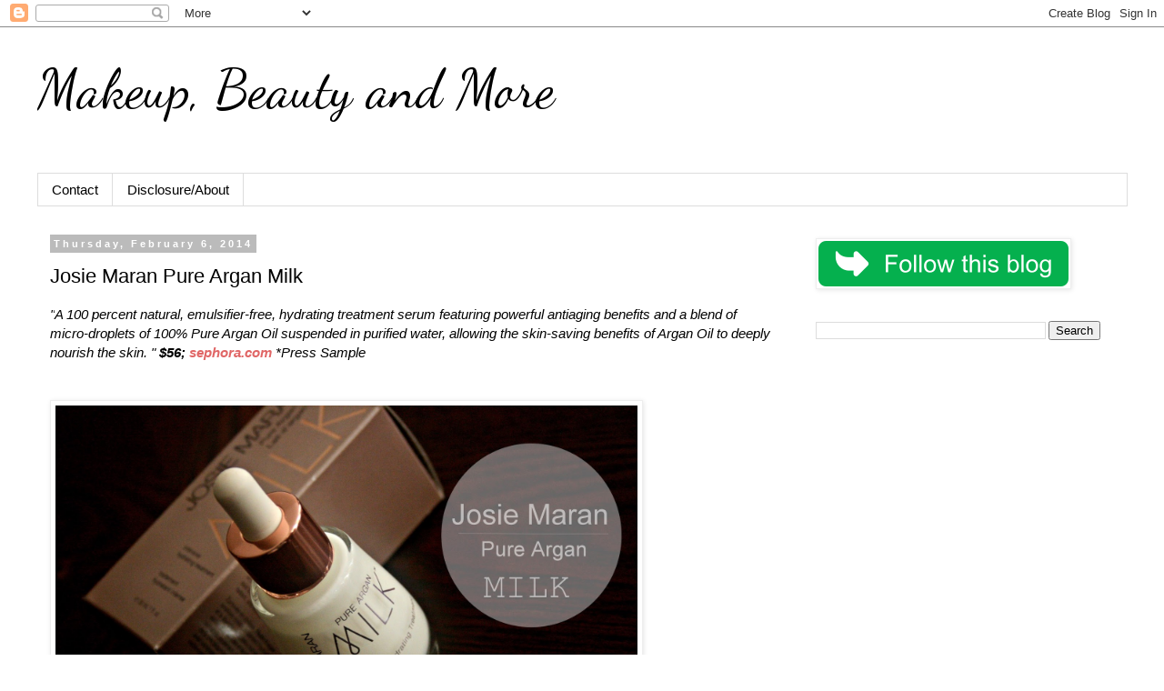

--- FILE ---
content_type: text/html; charset=UTF-8
request_url: https://www.beautyblogofakind.com/2014/02/josie-maran-pure-argan-milk.html
body_size: 15886
content:
<!DOCTYPE html>
<html class='v2' dir='ltr' lang='en' xmlns='http://www.w3.org/1999/xhtml' xmlns:b='http://www.google.com/2005/gml/b' xmlns:data='http://www.google.com/2005/gml/data' xmlns:expr='http://www.google.com/2005/gml/expr'>
<head>
<link href='https://www.blogger.com/static/v1/widgets/4128112664-css_bundle_v2.css' rel='stylesheet' type='text/css'/>
<meta content='width=1100' name='viewport'/>
<meta content='width=device-width, initial-scale=1' name='viewport'/>
<meta content='text/html; charset=UTF-8' http-equiv='Content-Type'/>
<meta content='blogger' name='generator'/>
<link href='https://www.beautyblogofakind.com/favicon.ico' rel='icon' type='image/x-icon'/>
<link href='https://www.beautyblogofakind.com/2014/02/josie-maran-pure-argan-milk.html' rel='canonical'/>
<link rel="alternate" type="application/atom+xml" title="                 Makeup, Beauty and More - Atom" href="https://www.beautyblogofakind.com/feeds/posts/default" />
<link rel="alternate" type="application/rss+xml" title="                 Makeup, Beauty and More - RSS" href="https://www.beautyblogofakind.com/feeds/posts/default?alt=rss" />
<link rel="service.post" type="application/atom+xml" title="                 Makeup, Beauty and More - Atom" href="https://www.blogger.com/feeds/480171447451864027/posts/default" />

<link rel="alternate" type="application/atom+xml" title="                 Makeup, Beauty and More - Atom" href="https://www.beautyblogofakind.com/feeds/6326139809983135322/comments/default" />
<!--Can't find substitution for tag [blog.ieCssRetrofitLinks]-->
<link href='https://blogger.googleusercontent.com/img/b/R29vZ2xl/AVvXsEjG7fpSnm_vgo18BuP76gi6zV4SK8GKyeLYwR6tKUctdpOFQ0WBdGFtb19ELAZwC8Bu3CPVl69Idf4UfmNcdElvqbNMAsAYc_8tM_MX4m-ecgz2pqsKxoGw12_d2J1Mr7nc6Fh4KWRae55R/s1600/Josie+Maran+Pure+Argan+Milk+Review,+Photos+&+Swatches.JPG' rel='image_src'/>
<meta content='https://www.beautyblogofakind.com/2014/02/josie-maran-pure-argan-milk.html' property='og:url'/>
<meta content='Josie Maran Pure Argan Milk' property='og:title'/>
<meta content='A Makeup and Beauty Blog featuring reviews, swatches, photos and beauty news across various brands!' property='og:description'/>
<meta content='https://blogger.googleusercontent.com/img/b/R29vZ2xl/AVvXsEjG7fpSnm_vgo18BuP76gi6zV4SK8GKyeLYwR6tKUctdpOFQ0WBdGFtb19ELAZwC8Bu3CPVl69Idf4UfmNcdElvqbNMAsAYc_8tM_MX4m-ecgz2pqsKxoGw12_d2J1Mr7nc6Fh4KWRae55R/w1200-h630-p-k-no-nu/Josie+Maran+Pure+Argan+Milk+Review,+Photos+&+Swatches.JPG' property='og:image'/>
<title>                 Makeup, Beauty and More: Josie Maran Pure Argan Milk</title>
<style type='text/css'>@font-face{font-family:'Dancing Script';font-style:normal;font-weight:400;font-display:swap;src:url(//fonts.gstatic.com/s/dancingscript/v29/If2cXTr6YS-zF4S-kcSWSVi_sxjsohD9F50Ruu7BMSo3Rep8hNX6plRPjLo.woff2)format('woff2');unicode-range:U+0102-0103,U+0110-0111,U+0128-0129,U+0168-0169,U+01A0-01A1,U+01AF-01B0,U+0300-0301,U+0303-0304,U+0308-0309,U+0323,U+0329,U+1EA0-1EF9,U+20AB;}@font-face{font-family:'Dancing Script';font-style:normal;font-weight:400;font-display:swap;src:url(//fonts.gstatic.com/s/dancingscript/v29/If2cXTr6YS-zF4S-kcSWSVi_sxjsohD9F50Ruu7BMSo3ROp8hNX6plRPjLo.woff2)format('woff2');unicode-range:U+0100-02BA,U+02BD-02C5,U+02C7-02CC,U+02CE-02D7,U+02DD-02FF,U+0304,U+0308,U+0329,U+1D00-1DBF,U+1E00-1E9F,U+1EF2-1EFF,U+2020,U+20A0-20AB,U+20AD-20C0,U+2113,U+2C60-2C7F,U+A720-A7FF;}@font-face{font-family:'Dancing Script';font-style:normal;font-weight:400;font-display:swap;src:url(//fonts.gstatic.com/s/dancingscript/v29/If2cXTr6YS-zF4S-kcSWSVi_sxjsohD9F50Ruu7BMSo3Sup8hNX6plRP.woff2)format('woff2');unicode-range:U+0000-00FF,U+0131,U+0152-0153,U+02BB-02BC,U+02C6,U+02DA,U+02DC,U+0304,U+0308,U+0329,U+2000-206F,U+20AC,U+2122,U+2191,U+2193,U+2212,U+2215,U+FEFF,U+FFFD;}</style>
<style id='page-skin-1' type='text/css'><!--
/*
-----------------------------------------------
Blogger Template Style
Name:     Simple
Designer: Blogger
URL:      www.blogger.com
----------------------------------------------- */
/* Variable definitions
====================
<Variable name="keycolor" description="Main Color" type="color" default="#66bbdd"/>
<Group description="Page Text" selector="body">
<Variable name="body.font" description="Font" type="font"
default="normal normal 12px Arial, Tahoma, Helvetica, FreeSans, sans-serif"/>
<Variable name="body.text.color" description="Text Color" type="color" default="#222222"/>
</Group>
<Group description="Backgrounds" selector=".body-fauxcolumns-outer">
<Variable name="body.background.color" description="Outer Background" type="color" default="#66bbdd"/>
<Variable name="content.background.color" description="Main Background" type="color" default="#ffffff"/>
<Variable name="header.background.color" description="Header Background" type="color" default="transparent"/>
</Group>
<Group description="Links" selector=".main-outer">
<Variable name="link.color" description="Link Color" type="color" default="#2288bb"/>
<Variable name="link.visited.color" description="Visited Color" type="color" default="#888888"/>
<Variable name="link.hover.color" description="Hover Color" type="color" default="#33aaff"/>
</Group>
<Group description="Blog Title" selector=".header h1">
<Variable name="header.font" description="Font" type="font"
default="normal normal 60px Arial, Tahoma, Helvetica, FreeSans, sans-serif"/>
<Variable name="header.text.color" description="Title Color" type="color" default="#3399bb" />
</Group>
<Group description="Blog Description" selector=".header .description">
<Variable name="description.text.color" description="Description Color" type="color"
default="#777777" />
</Group>
<Group description="Tabs Text" selector=".tabs-inner .widget li a">
<Variable name="tabs.font" description="Font" type="font"
default="normal normal 14px Arial, Tahoma, Helvetica, FreeSans, sans-serif"/>
<Variable name="tabs.text.color" description="Text Color" type="color" default="#999999"/>
<Variable name="tabs.selected.text.color" description="Selected Color" type="color" default="#000000"/>
</Group>
<Group description="Tabs Background" selector=".tabs-outer .PageList">
<Variable name="tabs.background.color" description="Background Color" type="color" default="#f5f5f5"/>
<Variable name="tabs.selected.background.color" description="Selected Color" type="color" default="#eeeeee"/>
</Group>
<Group description="Post Title" selector="h3.post-title, .comments h4">
<Variable name="post.title.font" description="Font" type="font"
default="normal normal 22px Arial, Tahoma, Helvetica, FreeSans, sans-serif"/>
</Group>
<Group description="Date Header" selector=".date-header">
<Variable name="date.header.color" description="Text Color" type="color"
default="#000000"/>
<Variable name="date.header.background.color" description="Background Color" type="color"
default="transparent"/>
<Variable name="date.header.font" description="Text Font" type="font"
default="normal bold 11px Arial, Tahoma, Helvetica, FreeSans, sans-serif"/>
<Variable name="date.header.padding" description="Date Header Padding" type="string" default="inherit"/>
<Variable name="date.header.letterspacing" description="Date Header Letter Spacing" type="string" default="inherit"/>
<Variable name="date.header.margin" description="Date Header Margin" type="string" default="inherit"/>
</Group>
<Group description="Post Footer" selector=".post-footer">
<Variable name="post.footer.text.color" description="Text Color" type="color" default="#666666"/>
<Variable name="post.footer.background.color" description="Background Color" type="color"
default="#f9f9f9"/>
<Variable name="post.footer.border.color" description="Shadow Color" type="color" default="#eeeeee"/>
</Group>
<Group description="Gadgets" selector="h2">
<Variable name="widget.title.font" description="Title Font" type="font"
default="normal bold 11px Arial, Tahoma, Helvetica, FreeSans, sans-serif"/>
<Variable name="widget.title.text.color" description="Title Color" type="color" default="#000000"/>
<Variable name="widget.alternate.text.color" description="Alternate Color" type="color" default="#999999"/>
</Group>
<Group description="Images" selector=".main-inner">
<Variable name="image.background.color" description="Background Color" type="color" default="#ffffff"/>
<Variable name="image.border.color" description="Border Color" type="color" default="#eeeeee"/>
<Variable name="image.text.color" description="Caption Text Color" type="color" default="#000000"/>
</Group>
<Group description="Accents" selector=".content-inner">
<Variable name="body.rule.color" description="Separator Line Color" type="color" default="#eeeeee"/>
<Variable name="tabs.border.color" description="Tabs Border Color" type="color" default="transparent"/>
</Group>
<Variable name="body.background" description="Body Background" type="background"
color="#ffffff" default="$(color) none repeat scroll top left"/>
<Variable name="body.background.override" description="Body Background Override" type="string" default=""/>
<Variable name="body.background.gradient.cap" description="Body Gradient Cap" type="url"
default="url(https://resources.blogblog.com/blogblog/data/1kt/simple/gradients_light.png)"/>
<Variable name="body.background.gradient.tile" description="Body Gradient Tile" type="url"
default="url(https://resources.blogblog.com/blogblog/data/1kt/simple/body_gradient_tile_light.png)"/>
<Variable name="content.background.color.selector" description="Content Background Color Selector" type="string" default=".content-inner"/>
<Variable name="content.padding" description="Content Padding" type="length" default="10px" min="0" max="100px"/>
<Variable name="content.padding.horizontal" description="Content Horizontal Padding" type="length" default="10px" min="0" max="100px"/>
<Variable name="content.shadow.spread" description="Content Shadow Spread" type="length" default="40px" min="0" max="100px"/>
<Variable name="content.shadow.spread.webkit" description="Content Shadow Spread (WebKit)" type="length" default="5px" min="0" max="100px"/>
<Variable name="content.shadow.spread.ie" description="Content Shadow Spread (IE)" type="length" default="10px" min="0" max="100px"/>
<Variable name="main.border.width" description="Main Border Width" type="length" default="0" min="0" max="10px"/>
<Variable name="header.background.gradient" description="Header Gradient" type="url" default="none"/>
<Variable name="header.shadow.offset.left" description="Header Shadow Offset Left" type="length" default="-1px" min="-50px" max="50px"/>
<Variable name="header.shadow.offset.top" description="Header Shadow Offset Top" type="length" default="-1px" min="-50px" max="50px"/>
<Variable name="header.shadow.spread" description="Header Shadow Spread" type="length" default="1px" min="0" max="100px"/>
<Variable name="header.padding" description="Header Padding" type="length" default="30px" min="0" max="100px"/>
<Variable name="header.border.size" description="Header Border Size" type="length" default="1px" min="0" max="10px"/>
<Variable name="header.bottom.border.size" description="Header Bottom Border Size" type="length" default="1px" min="0" max="10px"/>
<Variable name="header.border.horizontalsize" description="Header Horizontal Border Size" type="length" default="0" min="0" max="10px"/>
<Variable name="description.text.size" description="Description Text Size" type="string" default="140%"/>
<Variable name="tabs.margin.top" description="Tabs Margin Top" type="length" default="0" min="0" max="100px"/>
<Variable name="tabs.margin.side" description="Tabs Side Margin" type="length" default="30px" min="0" max="100px"/>
<Variable name="tabs.background.gradient" description="Tabs Background Gradient" type="url"
default="url(https://resources.blogblog.com/blogblog/data/1kt/simple/gradients_light.png)"/>
<Variable name="tabs.border.width" description="Tabs Border Width" type="length" default="1px" min="0" max="10px"/>
<Variable name="tabs.bevel.border.width" description="Tabs Bevel Border Width" type="length" default="1px" min="0" max="10px"/>
<Variable name="post.margin.bottom" description="Post Bottom Margin" type="length" default="25px" min="0" max="100px"/>
<Variable name="image.border.small.size" description="Image Border Small Size" type="length" default="2px" min="0" max="10px"/>
<Variable name="image.border.large.size" description="Image Border Large Size" type="length" default="5px" min="0" max="10px"/>
<Variable name="page.width.selector" description="Page Width Selector" type="string" default=".region-inner"/>
<Variable name="page.width" description="Page Width" type="string" default="auto"/>
<Variable name="main.section.margin" description="Main Section Margin" type="length" default="15px" min="0" max="100px"/>
<Variable name="main.padding" description="Main Padding" type="length" default="15px" min="0" max="100px"/>
<Variable name="main.padding.top" description="Main Padding Top" type="length" default="30px" min="0" max="100px"/>
<Variable name="main.padding.bottom" description="Main Padding Bottom" type="length" default="30px" min="0" max="100px"/>
<Variable name="paging.background"
color="#ffffff"
description="Background of blog paging area" type="background"
default="transparent none no-repeat scroll top center"/>
<Variable name="footer.bevel" description="Bevel border length of footer" type="length" default="0" min="0" max="10px"/>
<Variable name="mobile.background.overlay" description="Mobile Background Overlay" type="string"
default="transparent none repeat scroll top left"/>
<Variable name="mobile.background.size" description="Mobile Background Size" type="string" default="auto"/>
<Variable name="mobile.button.color" description="Mobile Button Color" type="color" default="#ffffff" />
<Variable name="startSide" description="Side where text starts in blog language" type="automatic" default="left"/>
<Variable name="endSide" description="Side where text ends in blog language" type="automatic" default="right"/>
*/
/* Content
----------------------------------------------- */
body {
font: normal normal 14px Arial, Tahoma, Helvetica, FreeSans, sans-serif;
color: #000000;
background: #ffffff none repeat scroll top left;
padding: 0 0 0 0;
}
html body .region-inner {
min-width: 0;
max-width: 100%;
width: auto;
}
h2 {
font-size: 22px;
}
a:link {
text-decoration:none;
color: #000000;
}
a:visited {
text-decoration:none;
color: #000000;
}
a:hover {
text-decoration:underline;
color: #D52C1F;
}
.body-fauxcolumn-outer .fauxcolumn-inner {
background: transparent none repeat scroll top left;
_background-image: none;
}
.body-fauxcolumn-outer .cap-top {
position: absolute;
z-index: 1;
height: 400px;
width: 100%;
}
.body-fauxcolumn-outer .cap-top .cap-left {
width: 100%;
background: transparent none repeat-x scroll top left;
_background-image: none;
}
.content-outer {
-moz-box-shadow: 0 0 0 rgba(0, 0, 0, .15);
-webkit-box-shadow: 0 0 0 rgba(0, 0, 0, .15);
-goog-ms-box-shadow: 0 0 0 #333333;
box-shadow: 0 0 0 rgba(0, 0, 0, .15);
margin-bottom: 1px;
}
.content-inner {
padding: 10px 40px;
}
.content-inner {
background-color: #ffffff;
}
/* Header
----------------------------------------------- */
.header-outer {
background: transparent none repeat-x scroll 0 -400px;
_background-image: none;
}
.Header h1 {
font: normal normal 60px Dancing Script;
color: #000000;
text-shadow: 0 0 0 rgba(0, 0, 0, .2);
}
.Header h1 a {
color: #000000;
}
.Header .description {
font-size: 18px;
color: #000000;
}
.header-inner .Header .titlewrapper {
padding: 22px 0;
}
.header-inner .Header .descriptionwrapper {
padding: 0 0;
}
/* Tabs
----------------------------------------------- */
.tabs-inner .section:first-child {
border-top: 0 solid #dddddd;
}
.tabs-inner .section:first-child ul {
margin-top: -1px;
border-top: 1px solid #dddddd;
border-left: 1px solid #dddddd;
border-right: 1px solid #dddddd;
}
.tabs-inner .widget ul {
background: transparent none repeat-x scroll 0 -800px;
_background-image: none;
border-bottom: 1px solid #dddddd;
margin-top: 0;
margin-left: -30px;
margin-right: -30px;
}
.tabs-inner .widget li a {
display: inline-block;
padding: .6em 1em;
font: normal normal 15px 'Trebuchet MS', Trebuchet, Verdana, sans-serif;
color: #000000;
border-left: 1px solid #ffffff;
border-right: 1px solid #dddddd;
}
.tabs-inner .widget li:first-child a {
border-left: none;
}
.tabs-inner .widget li.selected a, .tabs-inner .widget li a:hover {
color: #000000;
background-color: #eeeeee;
text-decoration: none;
}
/* Columns
----------------------------------------------- */
.main-outer {
border-top: 0 solid transparent;
}
.fauxcolumn-left-outer .fauxcolumn-inner {
border-right: 1px solid transparent;
}
.fauxcolumn-right-outer .fauxcolumn-inner {
border-left: 1px solid transparent;
}
/* Headings
----------------------------------------------- */
div.widget > h2,
div.widget h2.title {
margin: 0 0 1em 0;
font: normal bold 11px 'Trebuchet MS',Trebuchet,Verdana,sans-serif;
color: #000000;
}
/* Widgets
----------------------------------------------- */
.widget .zippy {
color: #999999;
text-shadow: 2px 2px 1px rgba(0, 0, 0, .1);
}
.widget .popular-posts ul {
list-style: none;
}
/* Posts
----------------------------------------------- */
h2.date-header {
font: normal bold 11px Arial, Tahoma, Helvetica, FreeSans, sans-serif;
}
.date-header span {
background-color: #bbbbbb;
color: #ffffff;
padding: 0.4em;
letter-spacing: 3px;
margin: inherit;
}
.main-inner {
padding-top: 35px;
padding-bottom: 65px;
}
.main-inner .column-center-inner {
padding: 0 0;
}
.main-inner .column-center-inner .section {
margin: 0 1em;
}
.post {
margin: 0 0 45px 0;
}
h3.post-title, .comments h4 {
font: normal normal 22px 'Trebuchet MS',Trebuchet,Verdana,sans-serif;
margin: .75em 0 0;
}
.post-body {
font-size: 110%;
line-height: 1.4;
position: relative;
}
.post-body img, .post-body .tr-caption-container, .Profile img, .Image img,
.BlogList .item-thumbnail img {
padding: 2px;
background: #ffffff;
border: 1px solid #eeeeee;
-moz-box-shadow: 1px 1px 5px rgba(0, 0, 0, .1);
-webkit-box-shadow: 1px 1px 5px rgba(0, 0, 0, .1);
box-shadow: 1px 1px 5px rgba(0, 0, 0, .1);
}
.post-body img, .post-body .tr-caption-container {
padding: 5px;
}
.post-body .tr-caption-container {
color: #000000;
}
.post-body .tr-caption-container img {
padding: 0;
background: transparent;
border: none;
-moz-box-shadow: 0 0 0 rgba(0, 0, 0, .1);
-webkit-box-shadow: 0 0 0 rgba(0, 0, 0, .1);
box-shadow: 0 0 0 rgba(0, 0, 0, .1);
}
.post-header {
margin: 0 0 1.5em;
line-height: 1.6;
font-size: 90%;
}
.post-footer {
margin: 20px -2px 0;
padding: 5px 10px;
color: #666666;
background-color: #eeeeee;
border-bottom: 1px solid #eeeeee;
line-height: 1.6;
font-size: 90%;
}
#comments .comment-author {
padding-top: 1.5em;
border-top: 1px solid transparent;
background-position: 0 1.5em;
}
#comments .comment-author:first-child {
padding-top: 0;
border-top: none;
}
.avatar-image-container {
margin: .2em 0 0;
}
#comments .avatar-image-container img {
border: 1px solid #eeeeee;
}
/* Comments
----------------------------------------------- */
.comments .comments-content .icon.blog-author {
background-repeat: no-repeat;
background-image: url([data-uri]);
}
.comments .comments-content .loadmore a {
border-top: 1px solid #999999;
border-bottom: 1px solid #999999;
}
.comments .comment-thread.inline-thread {
background-color: #eeeeee;
}
.comments .continue {
border-top: 2px solid #999999;
}
/* Accents
---------------------------------------------- */
.section-columns td.columns-cell {
border-left: 1px solid transparent;
}
.blog-pager {
background: transparent url(https://resources.blogblog.com/blogblog/data/1kt/simple/paging_dot.png) repeat-x scroll top center;
}
.blog-pager-older-link, .home-link,
.blog-pager-newer-link {
background-color: #ffffff;
padding: 5px;
}
.footer-outer {
border-top: 1px dashed #bbbbbb;
}
/* Mobile
----------------------------------------------- */
body.mobile  {
background-size: auto;
}
.mobile .body-fauxcolumn-outer {
background: transparent none repeat scroll top left;
}
.mobile .body-fauxcolumn-outer .cap-top {
background-size: 100% auto;
}
.mobile .content-outer {
-webkit-box-shadow: 0 0 3px rgba(0, 0, 0, .15);
box-shadow: 0 0 3px rgba(0, 0, 0, .15);
}
.mobile .tabs-inner .widget ul {
margin-left: 0;
margin-right: 0;
}
.mobile .post {
margin: 0;
}
.mobile .main-inner .column-center-inner .section {
margin: 0;
}
.mobile .date-header span {
padding: 0.1em 10px;
margin: 0 -10px;
}
.mobile h3.post-title {
margin: 0;
}
.mobile .blog-pager {
background: transparent none no-repeat scroll top center;
}
.mobile .footer-outer {
border-top: none;
}
.mobile .main-inner, .mobile .footer-inner {
background-color: #ffffff;
}
.mobile-index-contents {
color: #000000;
}
.mobile-link-button {
background-color: #000000;
}
.mobile-link-button a:link, .mobile-link-button a:visited {
color: #ffffff;
}
.mobile .tabs-inner .section:first-child {
border-top: none;
}
.mobile .tabs-inner .PageList .widget-content {
background-color: #eeeeee;
color: #000000;
border-top: 1px solid #dddddd;
border-bottom: 1px solid #dddddd;
}
.mobile .tabs-inner .PageList .widget-content .pagelist-arrow {
border-left: 1px solid #dddddd;
}
p {
font-size: 15px;
}
--></style>
<style id='template-skin-1' type='text/css'><!--
body {
min-width: 1279px;
}
.content-outer, .content-fauxcolumn-outer, .region-inner {
min-width: 1279px;
max-width: 1279px;
_width: 1279px;
}
.main-inner .columns {
padding-left: 0px;
padding-right: 373px;
}
.main-inner .fauxcolumn-center-outer {
left: 0px;
right: 373px;
/* IE6 does not respect left and right together */
_width: expression(this.parentNode.offsetWidth -
parseInt("0px") -
parseInt("373px") + 'px');
}
.main-inner .fauxcolumn-left-outer {
width: 0px;
}
.main-inner .fauxcolumn-right-outer {
width: 373px;
}
.main-inner .column-left-outer {
width: 0px;
right: 100%;
margin-left: -0px;
}
.main-inner .column-right-outer {
width: 373px;
margin-right: -373px;
}
#layout {
min-width: 0;
}
#layout .content-outer {
min-width: 0;
width: 800px;
}
#layout .region-inner {
min-width: 0;
width: auto;
}
body#layout div.add_widget {
padding: 8px;
}
body#layout div.add_widget a {
margin-left: 32px;
}
--></style>
<link href='https://www.blogger.com/dyn-css/authorization.css?targetBlogID=480171447451864027&amp;zx=1be3f3d4-e9ad-49ff-ad1c-8f2bb692358f' media='none' onload='if(media!=&#39;all&#39;)media=&#39;all&#39;' rel='stylesheet'/><noscript><link href='https://www.blogger.com/dyn-css/authorization.css?targetBlogID=480171447451864027&amp;zx=1be3f3d4-e9ad-49ff-ad1c-8f2bb692358f' rel='stylesheet'/></noscript>
<meta name='google-adsense-platform-account' content='ca-host-pub-1556223355139109'/>
<meta name='google-adsense-platform-domain' content='blogspot.com'/>

<!-- data-ad-client=ca-pub-6113473562071668 -->

</head>
<body class='loading'>
<div class='navbar section' id='navbar' name='Navbar'><div class='widget Navbar' data-version='1' id='Navbar1'><script type="text/javascript">
    function setAttributeOnload(object, attribute, val) {
      if(window.addEventListener) {
        window.addEventListener('load',
          function(){ object[attribute] = val; }, false);
      } else {
        window.attachEvent('onload', function(){ object[attribute] = val; });
      }
    }
  </script>
<div id="navbar-iframe-container"></div>
<script type="text/javascript" src="https://apis.google.com/js/platform.js"></script>
<script type="text/javascript">
      gapi.load("gapi.iframes:gapi.iframes.style.bubble", function() {
        if (gapi.iframes && gapi.iframes.getContext) {
          gapi.iframes.getContext().openChild({
              url: 'https://www.blogger.com/navbar/480171447451864027?po\x3d6326139809983135322\x26origin\x3dhttps://www.beautyblogofakind.com',
              where: document.getElementById("navbar-iframe-container"),
              id: "navbar-iframe"
          });
        }
      });
    </script><script type="text/javascript">
(function() {
var script = document.createElement('script');
script.type = 'text/javascript';
script.src = '//pagead2.googlesyndication.com/pagead/js/google_top_exp.js';
var head = document.getElementsByTagName('head')[0];
if (head) {
head.appendChild(script);
}})();
</script>
</div></div>
<div class='body-fauxcolumns'>
<div class='fauxcolumn-outer body-fauxcolumn-outer'>
<div class='cap-top'>
<div class='cap-left'></div>
<div class='cap-right'></div>
</div>
<div class='fauxborder-left'>
<div class='fauxborder-right'></div>
<div class='fauxcolumn-inner'>
</div>
</div>
<div class='cap-bottom'>
<div class='cap-left'></div>
<div class='cap-right'></div>
</div>
</div>
</div>
<div class='content'>
<div class='content-fauxcolumns'>
<div class='fauxcolumn-outer content-fauxcolumn-outer'>
<div class='cap-top'>
<div class='cap-left'></div>
<div class='cap-right'></div>
</div>
<div class='fauxborder-left'>
<div class='fauxborder-right'></div>
<div class='fauxcolumn-inner'>
</div>
</div>
<div class='cap-bottom'>
<div class='cap-left'></div>
<div class='cap-right'></div>
</div>
</div>
</div>
<div class='content-outer'>
<div class='content-cap-top cap-top'>
<div class='cap-left'></div>
<div class='cap-right'></div>
</div>
<div class='fauxborder-left content-fauxborder-left'>
<div class='fauxborder-right content-fauxborder-right'></div>
<div class='content-inner'>
<header>
<div class='header-outer'>
<div class='header-cap-top cap-top'>
<div class='cap-left'></div>
<div class='cap-right'></div>
</div>
<div class='fauxborder-left header-fauxborder-left'>
<div class='fauxborder-right header-fauxborder-right'></div>
<div class='region-inner header-inner'>
<div class='header section' id='header' name='Header'><div class='widget Header' data-version='1' id='Header1'>
<div id='header-inner'>
<div class='titlewrapper'>
<h1 class='title'>
<a href='https://www.beautyblogofakind.com/'>
                 Makeup, Beauty and More
</a>
</h1>
</div>
<div class='descriptionwrapper'>
<p class='description'><span>
</span></p>
</div>
</div>
</div></div>
</div>
</div>
<div class='header-cap-bottom cap-bottom'>
<div class='cap-left'></div>
<div class='cap-right'></div>
</div>
</div>
</header>
<div class='tabs-outer'>
<div class='tabs-cap-top cap-top'>
<div class='cap-left'></div>
<div class='cap-right'></div>
</div>
<div class='fauxborder-left tabs-fauxborder-left'>
<div class='fauxborder-right tabs-fauxborder-right'></div>
<div class='region-inner tabs-inner'>
<div class='tabs section' id='crosscol' name='Cross-Column'><div class='widget PageList' data-version='1' id='PageList1'>
<h2>Pages</h2>
<div class='widget-content'>
<ul>
<li>
<a href='https://beautyblogofakind.blogspot.com/p/contact-me_03.html'>Contact</a>
</li>
<li>
<a href='https://beautyblogofakind.blogspot.com/p/disclosure-policy.html'>Disclosure/About</a>
</li>
</ul>
<div class='clear'></div>
</div>
</div></div>
<div class='tabs no-items section' id='crosscol-overflow' name='Cross-Column 2'></div>
</div>
</div>
<div class='tabs-cap-bottom cap-bottom'>
<div class='cap-left'></div>
<div class='cap-right'></div>
</div>
</div>
<div class='main-outer'>
<div class='main-cap-top cap-top'>
<div class='cap-left'></div>
<div class='cap-right'></div>
</div>
<div class='fauxborder-left main-fauxborder-left'>
<div class='fauxborder-right main-fauxborder-right'></div>
<div class='region-inner main-inner'>
<div class='columns fauxcolumns'>
<div class='fauxcolumn-outer fauxcolumn-center-outer'>
<div class='cap-top'>
<div class='cap-left'></div>
<div class='cap-right'></div>
</div>
<div class='fauxborder-left'>
<div class='fauxborder-right'></div>
<div class='fauxcolumn-inner'>
</div>
</div>
<div class='cap-bottom'>
<div class='cap-left'></div>
<div class='cap-right'></div>
</div>
</div>
<div class='fauxcolumn-outer fauxcolumn-left-outer'>
<div class='cap-top'>
<div class='cap-left'></div>
<div class='cap-right'></div>
</div>
<div class='fauxborder-left'>
<div class='fauxborder-right'></div>
<div class='fauxcolumn-inner'>
</div>
</div>
<div class='cap-bottom'>
<div class='cap-left'></div>
<div class='cap-right'></div>
</div>
</div>
<div class='fauxcolumn-outer fauxcolumn-right-outer'>
<div class='cap-top'>
<div class='cap-left'></div>
<div class='cap-right'></div>
</div>
<div class='fauxborder-left'>
<div class='fauxborder-right'></div>
<div class='fauxcolumn-inner'>
</div>
</div>
<div class='cap-bottom'>
<div class='cap-left'></div>
<div class='cap-right'></div>
</div>
</div>
<!-- corrects IE6 width calculation -->
<div class='columns-inner'>
<div class='column-center-outer'>
<div class='column-center-inner'>
<div class='main section' id='main' name='Main'><div class='widget Blog' data-version='1' id='Blog1'>
<div class='blog-posts hfeed'>

          <div class="date-outer">
        
<h2 class='date-header'><span>Thursday, February 6, 2014</span></h2>

          <div class="date-posts">
        
<div class='post-outer'>
<div class='post hentry uncustomized-post-template' itemprop='blogPost' itemscope='itemscope' itemtype='http://schema.org/BlogPosting'>
<meta content='https://blogger.googleusercontent.com/img/b/R29vZ2xl/AVvXsEjG7fpSnm_vgo18BuP76gi6zV4SK8GKyeLYwR6tKUctdpOFQ0WBdGFtb19ELAZwC8Bu3CPVl69Idf4UfmNcdElvqbNMAsAYc_8tM_MX4m-ecgz2pqsKxoGw12_d2J1Mr7nc6Fh4KWRae55R/s1600/Josie+Maran+Pure+Argan+Milk+Review,+Photos+&+Swatches.JPG' itemprop='image_url'/>
<meta content='480171447451864027' itemprop='blogId'/>
<meta content='6326139809983135322' itemprop='postId'/>
<a name='6326139809983135322'></a>
<h3 class='post-title entry-title' itemprop='name'>
Josie Maran Pure Argan Milk
</h3>
<div class='post-header'>
<div class='post-header-line-1'></div>
</div>
<div class='post-body entry-content' id='post-body-6326139809983135322' itemprop='description articleBody'>
<div dir="ltr" style="text-align: left;" trbidi="on">
<span style="font-family: Verdana, sans-serif;"><i>"</i><span style="background-color: white; font-style: italic; line-height: 17px;">A 100 percent natural, emulsifier-free, hydrating treatment serum featuring powerful antiaging benefits and a blend of micro-droplets of 100% Pure Argan Oil suspended in purified water, allowing the skin-saving benefits of Argan Oil to deeply nourish the skin.</span><span style="background-color: white; line-height: 17px;"><i>&nbsp;"</i><b><i> $56; <a href="http://sephora.com/"><span style="color: #e06666;">sephora.com</span></a></i></b><i> *Press Sample</i></span></span><br />
<i><span style="background-color: white; line-height: 17px;"><span style="font-family: Verdana, sans-serif;"><br /></span></span></i>
<br />
<div class="separator" style="clear: both; text-align: center;">
<a href="https://blogger.googleusercontent.com/img/b/R29vZ2xl/AVvXsEjG7fpSnm_vgo18BuP76gi6zV4SK8GKyeLYwR6tKUctdpOFQ0WBdGFtb19ELAZwC8Bu3CPVl69Idf4UfmNcdElvqbNMAsAYc_8tM_MX4m-ecgz2pqsKxoGw12_d2J1Mr7nc6Fh4KWRae55R/s1600/Josie+Maran+Pure+Argan+Milk+Review,+Photos+&amp;+Swatches.JPG" imageanchor="1" style="clear: left; float: left; margin-bottom: 1em; margin-right: 1em;"><span style="font-family: Verdana, sans-serif;"><img border="0" height="426" src="https://blogger.googleusercontent.com/img/b/R29vZ2xl/AVvXsEjG7fpSnm_vgo18BuP76gi6zV4SK8GKyeLYwR6tKUctdpOFQ0WBdGFtb19ELAZwC8Bu3CPVl69Idf4UfmNcdElvqbNMAsAYc_8tM_MX4m-ecgz2pqsKxoGw12_d2J1Mr7nc6Fh4KWRae55R/s1600/Josie+Maran+Pure+Argan+Milk+Review,+Photos+&amp;+Swatches.JPG" width="640" /></span></a></div>
<span style="font-family: Verdana, sans-serif;"><br /></span>
<br />
<div class="separator" style="clear: both; text-align: center;">
<a href="https://blogger.googleusercontent.com/img/b/R29vZ2xl/AVvXsEhM5irTeSZEqDUqdf8jijDv_LvMfpQtsjDKV2Xdww7GO2px1Q3igJ0ViyT8oR9I12C70LICwUOhXlAg-eNN_RMgdrQKbh8QBRr69XoCwai70bGH4UlsULckrtxz18sSD4ZPeOHB-t2i5WIi/s1600/Josie+Maran+Pure+Argan+Milk+Review,+Photos+&amp;+Swatches-001.JPG" imageanchor="1" style="clear: left; float: left; margin-bottom: 1em; margin-right: 1em;"><span style="font-family: Verdana, sans-serif;"><img border="0" height="426" src="https://blogger.googleusercontent.com/img/b/R29vZ2xl/AVvXsEhM5irTeSZEqDUqdf8jijDv_LvMfpQtsjDKV2Xdww7GO2px1Q3igJ0ViyT8oR9I12C70LICwUOhXlAg-eNN_RMgdrQKbh8QBRr69XoCwai70bGH4UlsULckrtxz18sSD4ZPeOHB-t2i5WIi/s1600/Josie+Maran+Pure+Argan+Milk+Review,+Photos+&amp;+Swatches-001.JPG" width="640" /></span></a></div>
<span style="font-family: Verdana, sans-serif;"><br /></span>
<br />
<div class="separator" style="clear: both; text-align: center;">
<a href="https://blogger.googleusercontent.com/img/b/R29vZ2xl/AVvXsEhAejKsPPZDx7Tn9QBlNxgNBzCCJpv610Icev2M0Q3xuDExwxh2QriBm2gOaPz95T1xwsp4IU3s3fiG0S-O8jHyBRoR5i_NaEFP9WHlz6Mqbbatb7MoeioXW-RrOk3ffF5F3PUdIWB7jCMp/s1600/Josie+Maran+Pure+Argan+Milk+Review,+Photos-001.JPG" imageanchor="1" style="clear: left; float: left; margin-bottom: 1em; margin-right: 1em;"><span style="font-family: Verdana, sans-serif;"><img border="0" height="426" src="https://blogger.googleusercontent.com/img/b/R29vZ2xl/AVvXsEhAejKsPPZDx7Tn9QBlNxgNBzCCJpv610Icev2M0Q3xuDExwxh2QriBm2gOaPz95T1xwsp4IU3s3fiG0S-O8jHyBRoR5i_NaEFP9WHlz6Mqbbatb7MoeioXW-RrOk3ffF5F3PUdIWB7jCMp/s1600/Josie+Maran+Pure+Argan+Milk+Review,+Photos-001.JPG" width="640" /></span></a></div>
<i><span style="background-color: white; line-height: 17px;"><span style="font-family: Verdana, sans-serif;"><br /></span></span></i>
<span style="background-color: white; line-height: 17px;"><span style="font-family: Verdana, sans-serif;"><br /></span></span>
<span style="background-color: white; line-height: 17px;"><span style="font-family: Verdana, sans-serif;"><br /></span></span>
<span style="font-family: Verdana, sans-serif;"><span style="background-color: white;"><span style="line-height: 17px;">Josie Maran's newest skincare launch, the Pure Argan Milk is a lightweight, hydrating serum that helps moisturize and soothe dry, sensitive skin. The Argan Milk is to be used along with Josie's 100% Pure Argan Oil for long-lasting hydration. The packaging is quite nice, but the texture of the product doesn't work well with the dropper. Its quite light, consistency wise, but the dropper does not pick up enough product for one use - a pump dispenser would have been a better choice. The&nbsp;</span><span style="line-height: 17px;">product</span><span style="line-height: 17px;">&nbsp;isn't too thick - just the right sort of texture for a lightweight serum. I needed a few drops for my entire&nbsp;face and neck.&nbsp;</span><span style="line-height: 17px;">Although</span><span style="line-height: 17px;">&nbsp;a bit sticky at first, it absorbs completely after a few minutes. For my dry skin, I find the milk itself&nbsp;</span><span style="line-height: 17px;">quite</span><span style="line-height: 17px;">&nbsp;</span><span style="line-height: 17px;">moisturizing</span><span style="line-height: 17px;">, but I much prefer following up with a moisturizer than oil.&nbsp;</span></span><span style="background-color: white; line-height: 17px;">During the summer though, I could use this on its own.&nbsp;</span><span style="background-color: white; line-height: 17px;">If you do have oily skin, I would&nbsp;recommend a light lotion afterwards - Argan Oil can get a tad too heavy. I've been using it for a few weeks now, and haven't had any sort of breakouts or redness so far, and neither do I detect any sort of fragrance/scent. Overall, its a really nice serum/hydrating treatment for dry/dehydrated that works alone or mixed in with any&nbsp;</span><span style="background-color: white; line-height: 17px;">moisturizer</span><span style="background-color: white; line-height: 17px;">. I do wish the product had a better dispenser&nbsp;and that the bottle was a tad less heavy to&nbsp;</span><span style="background-color: white; line-height: 17px;">travel</span><span style="background-color: white; line-height: 17px;">&nbsp;with.&nbsp;</span></span><br />
<span style="background-color: white; line-height: 17px;"><span style="font-family: Verdana, sans-serif;"><br /></span></span>
<br />
<div class="separator" style="clear: both; text-align: center;">
<a href="https://blogger.googleusercontent.com/img/b/R29vZ2xl/AVvXsEiB2WFE6HL5ATji6tGGALvw3J4bLDkb8arWw2BYZRng5M9ZA5bAeV3PT3aFQUnrflUk75ceVYLdkEbQnlZt49Dj8dYBOqTvLLO9UpHCVD-RaId_vDw2BH8N2rDonfezlBYnqWFGAEOK_Lnk/s1600/Josie+Maran+Pure+Argan+Milk+Review,+Photos-002.JPG" imageanchor="1" style="clear: left; float: left; margin-bottom: 1em; margin-right: 1em;"><span style="font-family: Verdana, sans-serif;"><img border="0" height="426" src="https://blogger.googleusercontent.com/img/b/R29vZ2xl/AVvXsEiB2WFE6HL5ATji6tGGALvw3J4bLDkb8arWw2BYZRng5M9ZA5bAeV3PT3aFQUnrflUk75ceVYLdkEbQnlZt49Dj8dYBOqTvLLO9UpHCVD-RaId_vDw2BH8N2rDonfezlBYnqWFGAEOK_Lnk/s1600/Josie+Maran+Pure+Argan+Milk+Review,+Photos-002.JPG" width="640" /></span></a></div>
<span style="font-family: Verdana, sans-serif;"><br /></span>
<br />
<div class="separator" style="clear: both; text-align: center;">
<a href="https://blogger.googleusercontent.com/img/b/R29vZ2xl/AVvXsEiBnr545sOwu49ocBWz3bhEMFNJ6g_DClmuyaRMW4QGDOg3RG_FfuWw8LBPyWJlWV3VyGT__OeQzdS5GjWhoWskYimvkUBHvP7k58pdhyphenhyphenQWWYsmdU9bI1IuEvdDNYGNc2C8mKddshti-a5I/s1600/Josie+Maran+Pure+Argan+Milk+To+Be+Used+With+Argan+Oil.JPG" imageanchor="1" style="clear: left; float: left; margin-bottom: 1em; margin-right: 1em;"><span style="font-family: Verdana, sans-serif;"><img border="0" height="426" src="https://blogger.googleusercontent.com/img/b/R29vZ2xl/AVvXsEiBnr545sOwu49ocBWz3bhEMFNJ6g_DClmuyaRMW4QGDOg3RG_FfuWw8LBPyWJlWV3VyGT__OeQzdS5GjWhoWskYimvkUBHvP7k58pdhyphenhyphenQWWYsmdU9bI1IuEvdDNYGNc2C8mKddshti-a5I/s1600/Josie+Maran+Pure+Argan+Milk+To+Be+Used+With+Argan+Oil.JPG" width="640" /></span></a></div>
<span style="font-family: Verdana, sans-serif;"><br /></span>
<br />
<div class="separator" style="clear: both; text-align: center;">
</div>
<a href="https://blogger.googleusercontent.com/img/b/R29vZ2xl/AVvXsEi7Me_gwc8jNynZw5LRXmdP1MS4y9BR54OWOHnOhgEGJ2d5Hu6ZrHvUqGYXjKJ9sXiaPL_8sUPAKzwAh2trjkBjSE2B5ZCiRRUgVdCLCCxwGCN_lVTVrKy1moweYexbcLZiy2pIOTQ-pEJp/s1600/Josie+Maran+Pure+Argan+Milk+Review,+Photos+&amp;+Swatches-002.JPG" imageanchor="1" style="clear: left; display: inline !important; margin-bottom: 1em; margin-right: 1em; text-align: center;"><span style="font-family: Verdana, sans-serif;"><img border="0" height="426" src="https://blogger.googleusercontent.com/img/b/R29vZ2xl/AVvXsEi7Me_gwc8jNynZw5LRXmdP1MS4y9BR54OWOHnOhgEGJ2d5Hu6ZrHvUqGYXjKJ9sXiaPL_8sUPAKzwAh2trjkBjSE2B5ZCiRRUgVdCLCCxwGCN_lVTVrKy1moweYexbcLZiy2pIOTQ-pEJp/s1600/Josie+Maran+Pure+Argan+Milk+Review,+Photos+&amp;+Swatches-002.JPG" width="640" /></span></a><br />
<div class="separator" style="clear: both; text-align: center;">
<a href="https://blogger.googleusercontent.com/img/b/R29vZ2xl/AVvXsEjzKgTv40-X62Tlf3K2j7waxxOZ2EazT5f-DENWoZUKRg_cbUDmN437N5ixVw1MV2i-THF9GrCyOwyT4ccD0QxNBsztM5A_b13Usa5Nu4a52a_-ATsb-J9alelRQPDhqOcn5mFO9yqWB8eA/s1600/Josie+Maran+Pure+Argan+Milk+How+To+Use.JPG" imageanchor="1" style="clear: left; float: left; margin-bottom: 1em; margin-right: 1em;"><span style="font-family: Verdana, sans-serif;"><img border="0" height="426" src="https://blogger.googleusercontent.com/img/b/R29vZ2xl/AVvXsEjzKgTv40-X62Tlf3K2j7waxxOZ2EazT5f-DENWoZUKRg_cbUDmN437N5ixVw1MV2i-THF9GrCyOwyT4ccD0QxNBsztM5A_b13Usa5Nu4a52a_-ATsb-J9alelRQPDhqOcn5mFO9yqWB8eA/s1600/Josie+Maran+Pure+Argan+Milk+How+To+Use.JPG" width="640" /></span></a></div>
<span style="font-family: Verdana, sans-serif;"><br /></span>
<br />
<div class="separator" style="clear: both; text-align: center;">
<a href="https://blogger.googleusercontent.com/img/b/R29vZ2xl/AVvXsEjE1C727nVpkJkzbeXxw1VvKndnYYw_zS5fyrLl2mMNExlririjMj9lSr1WHgFhs8wvR0dM-3P0RymbeOx0JbIszWTFm7QnpYmKzWq8z5iDQnM0tDkIthlXQLMfPaiuB6fvkHxebzt99lgq/s1600/Josie+Maran+Pure+Argan+Milk+Ingredients.JPG" imageanchor="1" style="clear: left; float: left; margin-bottom: 1em; margin-right: 1em;"><span style="font-family: Verdana, sans-serif;"><img border="0" height="426" src="https://blogger.googleusercontent.com/img/b/R29vZ2xl/AVvXsEjE1C727nVpkJkzbeXxw1VvKndnYYw_zS5fyrLl2mMNExlririjMj9lSr1WHgFhs8wvR0dM-3P0RymbeOx0JbIszWTFm7QnpYmKzWq8z5iDQnM0tDkIthlXQLMfPaiuB6fvkHxebzt99lgq/s1600/Josie+Maran+Pure+Argan+Milk+Ingredients.JPG" width="640" /></span></a></div>
<span style="background-color: white; line-height: 17px;"><span style="font-family: Verdana, sans-serif;"><br /></span></span>
<span style="background-color: white; line-height: 17px;"><span style="font-family: Verdana, sans-serif;"><br /></span></span>
<span style="background-color: white; line-height: 17px;"><span style="font-family: Verdana, sans-serif;">Have you tried Josie Maran's Pure Argan Milk?</span></span></div>
<div style='clear: both;'></div>
</div>
<div class='post-footer'>
<div class='post-footer-line post-footer-line-1'>
<span class='post-author vcard'>
Posted by
<span class='fn' itemprop='author' itemscope='itemscope' itemtype='http://schema.org/Person'>
<meta content='https://www.blogger.com/profile/02916109006312532308' itemprop='url'/>
<a class='g-profile' href='https://www.blogger.com/profile/02916109006312532308' rel='author' title='author profile'>
<span itemprop='name'>Appu</span>
</a>
</span>
</span>
<span class='post-timestamp'>
</span>
<span class='post-comment-link'>
</span>
<span class='post-icons'>
<span class='item-control blog-admin pid-358592872'>
<a href='https://www.blogger.com/post-edit.g?blogID=480171447451864027&postID=6326139809983135322&from=pencil' title='Edit Post'>
<img alt='' class='icon-action' height='18' src='https://resources.blogblog.com/img/icon18_edit_allbkg.gif' width='18'/>
</a>
</span>
</span>
<div class='post-share-buttons goog-inline-block'>
<a class='goog-inline-block share-button sb-email' href='https://www.blogger.com/share-post.g?blogID=480171447451864027&postID=6326139809983135322&target=email' target='_blank' title='Email This'><span class='share-button-link-text'>Email This</span></a><a class='goog-inline-block share-button sb-blog' href='https://www.blogger.com/share-post.g?blogID=480171447451864027&postID=6326139809983135322&target=blog' onclick='window.open(this.href, "_blank", "height=270,width=475"); return false;' target='_blank' title='BlogThis!'><span class='share-button-link-text'>BlogThis!</span></a><a class='goog-inline-block share-button sb-twitter' href='https://www.blogger.com/share-post.g?blogID=480171447451864027&postID=6326139809983135322&target=twitter' target='_blank' title='Share to X'><span class='share-button-link-text'>Share to X</span></a><a class='goog-inline-block share-button sb-facebook' href='https://www.blogger.com/share-post.g?blogID=480171447451864027&postID=6326139809983135322&target=facebook' onclick='window.open(this.href, "_blank", "height=430,width=640"); return false;' target='_blank' title='Share to Facebook'><span class='share-button-link-text'>Share to Facebook</span></a><a class='goog-inline-block share-button sb-pinterest' href='https://www.blogger.com/share-post.g?blogID=480171447451864027&postID=6326139809983135322&target=pinterest' target='_blank' title='Share to Pinterest'><span class='share-button-link-text'>Share to Pinterest</span></a>
</div>
</div>
<div class='post-footer-line post-footer-line-2'>
<span class='post-labels'>
</span>
</div>
<div class='post-footer-line post-footer-line-3'>
<span class='post-location'>
</span>
</div>
</div>
</div>
<div class='comments' id='comments'>
<a name='comments'></a>
<h4>2 comments:</h4>
<div class='comments-content'>
<script async='async' src='' type='text/javascript'></script>
<script type='text/javascript'>
    (function() {
      var items = null;
      var msgs = null;
      var config = {};

// <![CDATA[
      var cursor = null;
      if (items && items.length > 0) {
        cursor = parseInt(items[items.length - 1].timestamp) + 1;
      }

      var bodyFromEntry = function(entry) {
        var text = (entry &&
                    ((entry.content && entry.content.$t) ||
                     (entry.summary && entry.summary.$t))) ||
            '';
        if (entry && entry.gd$extendedProperty) {
          for (var k in entry.gd$extendedProperty) {
            if (entry.gd$extendedProperty[k].name == 'blogger.contentRemoved') {
              return '<span class="deleted-comment">' + text + '</span>';
            }
          }
        }
        return text;
      }

      var parse = function(data) {
        cursor = null;
        var comments = [];
        if (data && data.feed && data.feed.entry) {
          for (var i = 0, entry; entry = data.feed.entry[i]; i++) {
            var comment = {};
            // comment ID, parsed out of the original id format
            var id = /blog-(\d+).post-(\d+)/.exec(entry.id.$t);
            comment.id = id ? id[2] : null;
            comment.body = bodyFromEntry(entry);
            comment.timestamp = Date.parse(entry.published.$t) + '';
            if (entry.author && entry.author.constructor === Array) {
              var auth = entry.author[0];
              if (auth) {
                comment.author = {
                  name: (auth.name ? auth.name.$t : undefined),
                  profileUrl: (auth.uri ? auth.uri.$t : undefined),
                  avatarUrl: (auth.gd$image ? auth.gd$image.src : undefined)
                };
              }
            }
            if (entry.link) {
              if (entry.link[2]) {
                comment.link = comment.permalink = entry.link[2].href;
              }
              if (entry.link[3]) {
                var pid = /.*comments\/default\/(\d+)\?.*/.exec(entry.link[3].href);
                if (pid && pid[1]) {
                  comment.parentId = pid[1];
                }
              }
            }
            comment.deleteclass = 'item-control blog-admin';
            if (entry.gd$extendedProperty) {
              for (var k in entry.gd$extendedProperty) {
                if (entry.gd$extendedProperty[k].name == 'blogger.itemClass') {
                  comment.deleteclass += ' ' + entry.gd$extendedProperty[k].value;
                } else if (entry.gd$extendedProperty[k].name == 'blogger.displayTime') {
                  comment.displayTime = entry.gd$extendedProperty[k].value;
                }
              }
            }
            comments.push(comment);
          }
        }
        return comments;
      };

      var paginator = function(callback) {
        if (hasMore()) {
          var url = config.feed + '?alt=json&v=2&orderby=published&reverse=false&max-results=50';
          if (cursor) {
            url += '&published-min=' + new Date(cursor).toISOString();
          }
          window.bloggercomments = function(data) {
            var parsed = parse(data);
            cursor = parsed.length < 50 ? null
                : parseInt(parsed[parsed.length - 1].timestamp) + 1
            callback(parsed);
            window.bloggercomments = null;
          }
          url += '&callback=bloggercomments';
          var script = document.createElement('script');
          script.type = 'text/javascript';
          script.src = url;
          document.getElementsByTagName('head')[0].appendChild(script);
        }
      };
      var hasMore = function() {
        return !!cursor;
      };
      var getMeta = function(key, comment) {
        if ('iswriter' == key) {
          var matches = !!comment.author
              && comment.author.name == config.authorName
              && comment.author.profileUrl == config.authorUrl;
          return matches ? 'true' : '';
        } else if ('deletelink' == key) {
          return config.baseUri + '/comment/delete/'
               + config.blogId + '/' + comment.id;
        } else if ('deleteclass' == key) {
          return comment.deleteclass;
        }
        return '';
      };

      var replybox = null;
      var replyUrlParts = null;
      var replyParent = undefined;

      var onReply = function(commentId, domId) {
        if (replybox == null) {
          // lazily cache replybox, and adjust to suit this style:
          replybox = document.getElementById('comment-editor');
          if (replybox != null) {
            replybox.height = '250px';
            replybox.style.display = 'block';
            replyUrlParts = replybox.src.split('#');
          }
        }
        if (replybox && (commentId !== replyParent)) {
          replybox.src = '';
          document.getElementById(domId).insertBefore(replybox, null);
          replybox.src = replyUrlParts[0]
              + (commentId ? '&parentID=' + commentId : '')
              + '#' + replyUrlParts[1];
          replyParent = commentId;
        }
      };

      var hash = (window.location.hash || '#').substring(1);
      var startThread, targetComment;
      if (/^comment-form_/.test(hash)) {
        startThread = hash.substring('comment-form_'.length);
      } else if (/^c[0-9]+$/.test(hash)) {
        targetComment = hash.substring(1);
      }

      // Configure commenting API:
      var configJso = {
        'maxDepth': config.maxThreadDepth
      };
      var provider = {
        'id': config.postId,
        'data': items,
        'loadNext': paginator,
        'hasMore': hasMore,
        'getMeta': getMeta,
        'onReply': onReply,
        'rendered': true,
        'initComment': targetComment,
        'initReplyThread': startThread,
        'config': configJso,
        'messages': msgs
      };

      var render = function() {
        if (window.goog && window.goog.comments) {
          var holder = document.getElementById('comment-holder');
          window.goog.comments.render(holder, provider);
        }
      };

      // render now, or queue to render when library loads:
      if (window.goog && window.goog.comments) {
        render();
      } else {
        window.goog = window.goog || {};
        window.goog.comments = window.goog.comments || {};
        window.goog.comments.loadQueue = window.goog.comments.loadQueue || [];
        window.goog.comments.loadQueue.push(render);
      }
    })();
// ]]>
  </script>
<div id='comment-holder'>
<div class="comment-thread toplevel-thread"><ol id="top-ra"><li class="comment" id="c7921194264636045585"><div class="avatar-image-container"><img src="//blogger.googleusercontent.com/img/b/R29vZ2xl/AVvXsEhCNuA0Z94ST7brcplLEGzaUoRzAuax2tvd2V0K_In-XPnGBCK2BvJogYlHSJ_TiVVu5vZ2cRmp06c2jJuXhJr1QlN_Enhoo1vRykwAaeLyGS3qRgEN5VEPzqW3_WwB9g/s45-c/Author+of+Vanity+Treasures.jpg" alt=""/></div><div class="comment-block"><div class="comment-header"><cite class="user"><a href="https://www.blogger.com/profile/07051636434841903373" rel="nofollow">Parita</a></cite><span class="icon user "></span><span class="datetime secondary-text"><a rel="nofollow" href="https://www.beautyblogofakind.com/2014/02/josie-maran-pure-argan-milk.html?showComment=1391764707964#c7921194264636045585">February 7, 2014 at 3:18&#8239;AM</a></span></div><p class="comment-content">my skin is terribly dehydrated these day..I wish josie maran products were available in india as well..would love to give them a try!</p><span class="comment-actions secondary-text"><a class="comment-reply" target="_self" data-comment-id="7921194264636045585">Reply</a><span class="item-control blog-admin blog-admin pid-1021239057"><a target="_self" href="https://www.blogger.com/comment/delete/480171447451864027/7921194264636045585">Delete</a></span></span></div><div class="comment-replies"><div id="c7921194264636045585-rt" class="comment-thread inline-thread"><span class="thread-toggle thread-expanded"><span class="thread-arrow"></span><span class="thread-count"><a target="_self">Replies</a></span></span><ol id="c7921194264636045585-ra" class="thread-chrome thread-expanded"><div><li class="comment" id="c7415631306566639241"><div class="avatar-image-container"><img src="//blogger.googleusercontent.com/img/b/R29vZ2xl/AVvXsEjQhHhxi2mRgkvCu6Kh_MPmd5uVbEEmdlL30gazh-Fjs8TAxETDwMiDu8ps_HBmKqn6X32AwTbqGeDsRNRjLwCExoLZLEr9V4a9bSHGiGRhToILLjGeE2r6BwmXb16sLYE/s45-c/SDC13764.JPG" alt=""/></div><div class="comment-block"><div class="comment-header"><cite class="user"><a href="https://www.blogger.com/profile/02916109006312532308" rel="nofollow">Appu</a></cite><span class="icon user blog-author"></span><span class="datetime secondary-text"><a rel="nofollow" href="https://www.beautyblogofakind.com/2014/02/josie-maran-pure-argan-milk.html?showComment=1391767662918#c7415631306566639241">February 7, 2014 at 4:07&#8239;AM</a></span></div><p class="comment-content">They have some fabulous products! The 100% Pure Argan Oil is one of my favorites..most recently started using it for my hair as well :) </p><span class="comment-actions secondary-text"><span class="item-control blog-admin blog-admin pid-358592872"><a target="_self" href="https://www.blogger.com/comment/delete/480171447451864027/7415631306566639241">Delete</a></span></span></div><div class="comment-replies"><div id="c7415631306566639241-rt" class="comment-thread inline-thread hidden"><span class="thread-toggle thread-expanded"><span class="thread-arrow"></span><span class="thread-count"><a target="_self">Replies</a></span></span><ol id="c7415631306566639241-ra" class="thread-chrome thread-expanded"><div></div><div id="c7415631306566639241-continue" class="continue"><a class="comment-reply" target="_self" data-comment-id="7415631306566639241">Reply</a></div></ol></div></div><div class="comment-replybox-single" id="c7415631306566639241-ce"></div></li></div><div id="c7921194264636045585-continue" class="continue"><a class="comment-reply" target="_self" data-comment-id="7921194264636045585">Reply</a></div></ol></div></div><div class="comment-replybox-single" id="c7921194264636045585-ce"></div></li></ol><div id="top-continue" class="continue"><a class="comment-reply" target="_self">Add comment</a></div><div class="comment-replybox-thread" id="top-ce"></div><div class="loadmore hidden" data-post-id="6326139809983135322"><a target="_self">Load more...</a></div></div>
</div>
</div>
<p class='comment-footer'>
<div class='comment-form'>
<a name='comment-form'></a>
<p>
</p>
<a href='https://www.blogger.com/comment/frame/480171447451864027?po=6326139809983135322&hl=en&saa=85391&origin=https://www.beautyblogofakind.com' id='comment-editor-src'></a>
<iframe allowtransparency='true' class='blogger-iframe-colorize blogger-comment-from-post' frameborder='0' height='410px' id='comment-editor' name='comment-editor' src='' width='100%'></iframe>
<script src='https://www.blogger.com/static/v1/jsbin/2841073395-comment_from_post_iframe.js' type='text/javascript'></script>
<script type='text/javascript'>
      BLOG_CMT_createIframe('https://www.blogger.com/rpc_relay.html');
    </script>
</div>
</p>
<div id='backlinks-container'>
<div id='Blog1_backlinks-container'>
</div>
</div>
</div>
</div>
<div class='inline-ad'>
</div>

        </div></div>
      
</div>
<div class='blog-pager' id='blog-pager'>
<span id='blog-pager-newer-link'>
<a class='blog-pager-newer-link' href='https://www.beautyblogofakind.com/2014/02/maybelline-color-elixir-lip-color-in.html' id='Blog1_blog-pager-newer-link' title='Newer Post'>Newer Post</a>
</span>
<span id='blog-pager-older-link'>
<a class='blog-pager-older-link' href='https://www.beautyblogofakind.com/2014/02/hakuhodo-k022-powder-brush-review-photos.html' id='Blog1_blog-pager-older-link' title='Older Post'>Older Post</a>
</span>
<a class='home-link' href='https://www.beautyblogofakind.com/'>Home</a>
</div>
<div class='clear'></div>
<div class='post-feeds'>
<div class='feed-links'>
Subscribe to:
<a class='feed-link' href='https://www.beautyblogofakind.com/feeds/6326139809983135322/comments/default' target='_blank' type='application/atom+xml'>Post Comments (Atom)</a>
</div>
</div>
</div></div>
</div>
</div>
<div class='column-left-outer'>
<div class='column-left-inner'>
<aside>
</aside>
</div>
</div>
<div class='column-right-outer'>
<div class='column-right-inner'>
<aside>
<div class='sidebar section' id='sidebar-right-1'><div class='widget Image' data-version='1' id='Image1'>
<div class='widget-content'>
<a href='https://follow.it/beautyblogofakind?action=followPub'>
<img alt='' height='50' id='Image1_img' src='https://blogger.googleusercontent.com/img/b/R29vZ2xl/AVvXsEhnMmk3pkQfki7fkwVMB3NKzFnADarjMPjaxMq6gKsfK7ZqN3VxPEZo6nc4tdMy1lGn8Gj04Pr6hgq6bqctJ1SwonLKKiuR9g_6bD9yScN_FD3Djua_4njdHw3dESqFnw86XzegfhW6oBoD/s275/14.png' width='275'/>
</a>
<br/>
</div>
<div class='clear'></div>
</div><div class='widget BlogSearch' data-version='1' id='BlogSearch1'>
<div class='widget-content'>
<div id='BlogSearch1_form'>
<form action='https://www.beautyblogofakind.com/search' class='gsc-search-box' target='_top'>
<table cellpadding='0' cellspacing='0' class='gsc-search-box'>
<tbody>
<tr>
<td class='gsc-input'>
<input autocomplete='off' class='gsc-input' name='q' size='10' title='search' type='text' value=''/>
</td>
<td class='gsc-search-button'>
<input class='gsc-search-button' title='search' type='submit' value='Search'/>
</td>
</tr>
</tbody>
</table>
</form>
</div>
</div>
<div class='clear'></div>
</div><div class='widget AdSense' data-version='1' id='AdSense1'>
<div class='widget-content'>
<script async src="https://pagead2.googlesyndication.com/pagead/js/adsbygoogle.js?client=ca-pub-6113473562071668&host=ca-host-pub-1556223355139109" crossorigin="anonymous"></script>
<!-- beautyblogofakind_sidebar-right-1_AdSense1_1x1_as -->
<ins class="adsbygoogle"
     style="display:block"
     data-ad-client="ca-pub-6113473562071668"
     data-ad-host="ca-host-pub-1556223355139109"
     data-ad-slot="8745949676"
     data-ad-format="auto"
     data-full-width-responsive="true"></ins>
<script>
(adsbygoogle = window.adsbygoogle || []).push({});
</script>
<div class='clear'></div>
</div>
</div></div>
</aside>
</div>
</div>
</div>
<div style='clear: both'></div>
<!-- columns -->
</div>
<!-- main -->
</div>
</div>
<div class='main-cap-bottom cap-bottom'>
<div class='cap-left'></div>
<div class='cap-right'></div>
</div>
</div>
<footer>
<div class='footer-outer'>
<div class='footer-cap-top cap-top'>
<div class='cap-left'></div>
<div class='cap-right'></div>
</div>
<div class='fauxborder-left footer-fauxborder-left'>
<div class='fauxborder-right footer-fauxborder-right'></div>
<div class='region-inner footer-inner'>
<div class='foot no-items section' id='footer-1'></div>
<table border='0' cellpadding='0' cellspacing='0' class='section-columns columns-2'>
<tbody>
<tr>
<td class='first columns-cell'>
<div class='foot no-items section' id='footer-2-1'></div>
</td>
<td class='columns-cell'>
<div class='foot no-items section' id='footer-2-2'></div>
</td>
</tr>
</tbody>
</table>
<!-- outside of the include in order to lock Attribution widget -->
<div class='foot section' id='footer-3' name='Footer'><div class='widget Attribution' data-version='1' id='Attribution1'>
<div class='widget-content' style='text-align: center;'>
&#169; Makeup, Beauty and More. Powered by <a href='https://www.blogger.com' target='_blank'>Blogger</a>.
</div>
<div class='clear'></div>
</div></div>
</div>
</div>
<div class='footer-cap-bottom cap-bottom'>
<div class='cap-left'></div>
<div class='cap-right'></div>
</div>
</div>
</footer>
<!-- content -->
</div>
</div>
<div class='content-cap-bottom cap-bottom'>
<div class='cap-left'></div>
<div class='cap-right'></div>
</div>
</div>
</div>
<script type='text/javascript'>
    window.setTimeout(function() {
        document.body.className = document.body.className.replace('loading', '');
      }, 10);
  </script>

<script type="text/javascript" src="https://www.blogger.com/static/v1/widgets/1601900224-widgets.js"></script>
<script type='text/javascript'>
window['__wavt'] = 'AOuZoY62Hrg0In4b4U1oSROcauaFiSJl7A:1761990042902';_WidgetManager._Init('//www.blogger.com/rearrange?blogID\x3d480171447451864027','//www.beautyblogofakind.com/2014/02/josie-maran-pure-argan-milk.html','480171447451864027');
_WidgetManager._SetDataContext([{'name': 'blog', 'data': {'blogId': '480171447451864027', 'title': '                 Makeup, Beauty and More', 'url': 'https://www.beautyblogofakind.com/2014/02/josie-maran-pure-argan-milk.html', 'canonicalUrl': 'https://www.beautyblogofakind.com/2014/02/josie-maran-pure-argan-milk.html', 'homepageUrl': 'https://www.beautyblogofakind.com/', 'searchUrl': 'https://www.beautyblogofakind.com/search', 'canonicalHomepageUrl': 'https://www.beautyblogofakind.com/', 'blogspotFaviconUrl': 'https://www.beautyblogofakind.com/favicon.ico', 'bloggerUrl': 'https://www.blogger.com', 'hasCustomDomain': true, 'httpsEnabled': true, 'enabledCommentProfileImages': true, 'gPlusViewType': 'FILTERED_POSTMOD', 'adultContent': false, 'analyticsAccountNumber': '', 'encoding': 'UTF-8', 'locale': 'en', 'localeUnderscoreDelimited': 'en', 'languageDirection': 'ltr', 'isPrivate': false, 'isMobile': false, 'isMobileRequest': false, 'mobileClass': '', 'isPrivateBlog': false, 'isDynamicViewsAvailable': true, 'feedLinks': '\x3clink rel\x3d\x22alternate\x22 type\x3d\x22application/atom+xml\x22 title\x3d\x22                 Makeup, Beauty and More - Atom\x22 href\x3d\x22https://www.beautyblogofakind.com/feeds/posts/default\x22 /\x3e\n\x3clink rel\x3d\x22alternate\x22 type\x3d\x22application/rss+xml\x22 title\x3d\x22                 Makeup, Beauty and More - RSS\x22 href\x3d\x22https://www.beautyblogofakind.com/feeds/posts/default?alt\x3drss\x22 /\x3e\n\x3clink rel\x3d\x22service.post\x22 type\x3d\x22application/atom+xml\x22 title\x3d\x22                 Makeup, Beauty and More - Atom\x22 href\x3d\x22https://www.blogger.com/feeds/480171447451864027/posts/default\x22 /\x3e\n\n\x3clink rel\x3d\x22alternate\x22 type\x3d\x22application/atom+xml\x22 title\x3d\x22                 Makeup, Beauty and More - Atom\x22 href\x3d\x22https://www.beautyblogofakind.com/feeds/6326139809983135322/comments/default\x22 /\x3e\n', 'meTag': '', 'adsenseClientId': 'ca-pub-6113473562071668', 'adsenseHostId': 'ca-host-pub-1556223355139109', 'adsenseHasAds': true, 'adsenseAutoAds': false, 'boqCommentIframeForm': true, 'loginRedirectParam': '', 'view': '', 'dynamicViewsCommentsSrc': '//www.blogblog.com/dynamicviews/4224c15c4e7c9321/js/comments.js', 'dynamicViewsScriptSrc': '//www.blogblog.com/dynamicviews/93b5482d11d1bbee', 'plusOneApiSrc': 'https://apis.google.com/js/platform.js', 'disableGComments': true, 'interstitialAccepted': false, 'sharing': {'platforms': [{'name': 'Get link', 'key': 'link', 'shareMessage': 'Get link', 'target': ''}, {'name': 'Facebook', 'key': 'facebook', 'shareMessage': 'Share to Facebook', 'target': 'facebook'}, {'name': 'BlogThis!', 'key': 'blogThis', 'shareMessage': 'BlogThis!', 'target': 'blog'}, {'name': 'X', 'key': 'twitter', 'shareMessage': 'Share to X', 'target': 'twitter'}, {'name': 'Pinterest', 'key': 'pinterest', 'shareMessage': 'Share to Pinterest', 'target': 'pinterest'}, {'name': 'Email', 'key': 'email', 'shareMessage': 'Email', 'target': 'email'}], 'disableGooglePlus': true, 'googlePlusShareButtonWidth': 0, 'googlePlusBootstrap': '\x3cscript type\x3d\x22text/javascript\x22\x3ewindow.___gcfg \x3d {\x27lang\x27: \x27en\x27};\x3c/script\x3e'}, 'hasCustomJumpLinkMessage': false, 'jumpLinkMessage': 'Read more', 'pageType': 'item', 'postId': '6326139809983135322', 'postImageThumbnailUrl': 'https://blogger.googleusercontent.com/img/b/R29vZ2xl/AVvXsEjG7fpSnm_vgo18BuP76gi6zV4SK8GKyeLYwR6tKUctdpOFQ0WBdGFtb19ELAZwC8Bu3CPVl69Idf4UfmNcdElvqbNMAsAYc_8tM_MX4m-ecgz2pqsKxoGw12_d2J1Mr7nc6Fh4KWRae55R/s72-c/Josie+Maran+Pure+Argan+Milk+Review,+Photos+\x26+Swatches.JPG', 'postImageUrl': 'https://blogger.googleusercontent.com/img/b/R29vZ2xl/AVvXsEjG7fpSnm_vgo18BuP76gi6zV4SK8GKyeLYwR6tKUctdpOFQ0WBdGFtb19ELAZwC8Bu3CPVl69Idf4UfmNcdElvqbNMAsAYc_8tM_MX4m-ecgz2pqsKxoGw12_d2J1Mr7nc6Fh4KWRae55R/s1600/Josie+Maran+Pure+Argan+Milk+Review,+Photos+\x26+Swatches.JPG', 'pageName': 'Josie Maran Pure Argan Milk', 'pageTitle': '                 Makeup, Beauty and More: Josie Maran Pure Argan Milk', 'metaDescription': ''}}, {'name': 'features', 'data': {}}, {'name': 'messages', 'data': {'edit': 'Edit', 'linkCopiedToClipboard': 'Link copied to clipboard!', 'ok': 'Ok', 'postLink': 'Post Link'}}, {'name': 'template', 'data': {'name': 'custom', 'localizedName': 'Custom', 'isResponsive': false, 'isAlternateRendering': false, 'isCustom': true}}, {'name': 'view', 'data': {'classic': {'name': 'classic', 'url': '?view\x3dclassic'}, 'flipcard': {'name': 'flipcard', 'url': '?view\x3dflipcard'}, 'magazine': {'name': 'magazine', 'url': '?view\x3dmagazine'}, 'mosaic': {'name': 'mosaic', 'url': '?view\x3dmosaic'}, 'sidebar': {'name': 'sidebar', 'url': '?view\x3dsidebar'}, 'snapshot': {'name': 'snapshot', 'url': '?view\x3dsnapshot'}, 'timeslide': {'name': 'timeslide', 'url': '?view\x3dtimeslide'}, 'isMobile': false, 'title': 'Josie Maran Pure Argan Milk', 'description': 'A Makeup and Beauty Blog featuring reviews, swatches, photos and beauty news across various brands!', 'featuredImage': 'https://blogger.googleusercontent.com/img/b/R29vZ2xl/AVvXsEjG7fpSnm_vgo18BuP76gi6zV4SK8GKyeLYwR6tKUctdpOFQ0WBdGFtb19ELAZwC8Bu3CPVl69Idf4UfmNcdElvqbNMAsAYc_8tM_MX4m-ecgz2pqsKxoGw12_d2J1Mr7nc6Fh4KWRae55R/s1600/Josie+Maran+Pure+Argan+Milk+Review,+Photos+\x26+Swatches.JPG', 'url': 'https://www.beautyblogofakind.com/2014/02/josie-maran-pure-argan-milk.html', 'type': 'item', 'isSingleItem': true, 'isMultipleItems': false, 'isError': false, 'isPage': false, 'isPost': true, 'isHomepage': false, 'isArchive': false, 'isLabelSearch': false, 'postId': 6326139809983135322}}]);
_WidgetManager._RegisterWidget('_NavbarView', new _WidgetInfo('Navbar1', 'navbar', document.getElementById('Navbar1'), {}, 'displayModeFull'));
_WidgetManager._RegisterWidget('_HeaderView', new _WidgetInfo('Header1', 'header', document.getElementById('Header1'), {}, 'displayModeFull'));
_WidgetManager._RegisterWidget('_PageListView', new _WidgetInfo('PageList1', 'crosscol', document.getElementById('PageList1'), {'title': 'Pages', 'links': [{'isCurrentPage': false, 'href': 'https://beautyblogofakind.blogspot.com/p/contact-me_03.html', 'title': 'Contact'}, {'isCurrentPage': false, 'href': 'https://beautyblogofakind.blogspot.com/p/disclosure-policy.html', 'title': 'Disclosure/About'}], 'mobile': false, 'showPlaceholder': true, 'hasCurrentPage': false}, 'displayModeFull'));
_WidgetManager._RegisterWidget('_BlogView', new _WidgetInfo('Blog1', 'main', document.getElementById('Blog1'), {'cmtInteractionsEnabled': false, 'lightboxEnabled': true, 'lightboxModuleUrl': 'https://www.blogger.com/static/v1/jsbin/6096503-lbx.js', 'lightboxCssUrl': 'https://www.blogger.com/static/v1/v-css/828616780-lightbox_bundle.css'}, 'displayModeFull'));
_WidgetManager._RegisterWidget('_ImageView', new _WidgetInfo('Image1', 'sidebar-right-1', document.getElementById('Image1'), {'resize': false}, 'displayModeFull'));
_WidgetManager._RegisterWidget('_BlogSearchView', new _WidgetInfo('BlogSearch1', 'sidebar-right-1', document.getElementById('BlogSearch1'), {}, 'displayModeFull'));
_WidgetManager._RegisterWidget('_AdSenseView', new _WidgetInfo('AdSense1', 'sidebar-right-1', document.getElementById('AdSense1'), {}, 'displayModeFull'));
_WidgetManager._RegisterWidget('_AttributionView', new _WidgetInfo('Attribution1', 'footer-3', document.getElementById('Attribution1'), {}, 'displayModeFull'));
</script>
</body>
</html>

--- FILE ---
content_type: text/html; charset=utf-8
request_url: https://www.google.com/recaptcha/api2/aframe
body_size: 268
content:
<!DOCTYPE HTML><html><head><meta http-equiv="content-type" content="text/html; charset=UTF-8"></head><body><script nonce="_CnXR0REV3gGkc4BYigy8A">/** Anti-fraud and anti-abuse applications only. See google.com/recaptcha */ try{var clients={'sodar':'https://pagead2.googlesyndication.com/pagead/sodar?'};window.addEventListener("message",function(a){try{if(a.source===window.parent){var b=JSON.parse(a.data);var c=clients[b['id']];if(c){var d=document.createElement('img');d.src=c+b['params']+'&rc='+(localStorage.getItem("rc::a")?sessionStorage.getItem("rc::b"):"");window.document.body.appendChild(d);sessionStorage.setItem("rc::e",parseInt(sessionStorage.getItem("rc::e")||0)+1);localStorage.setItem("rc::h",'1761990045581');}}}catch(b){}});window.parent.postMessage("_grecaptcha_ready", "*");}catch(b){}</script></body></html>